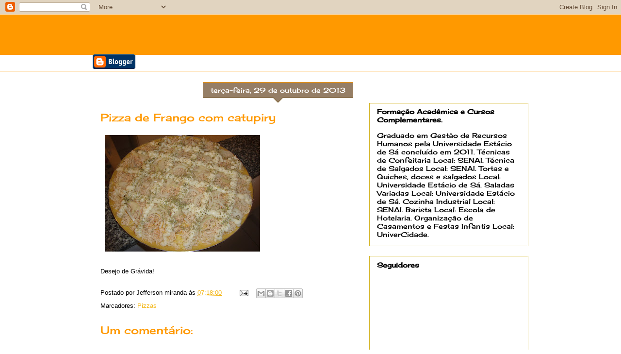

--- FILE ---
content_type: text/html; charset=UTF-8
request_url: https://jeffersongastronomiainteligente.blogspot.com/2013/10/pizza-de-frango-com-catupiry.html
body_size: 17362
content:
<!DOCTYPE html>
<html class='v2' dir='ltr' lang='pt-BR'>
<head>
<link href='https://www.blogger.com/static/v1/widgets/335934321-css_bundle_v2.css' rel='stylesheet' type='text/css'/>
<meta content='width=1100' name='viewport'/>
<meta content='text/html; charset=UTF-8' http-equiv='Content-Type'/>
<meta content='blogger' name='generator'/>
<link href='https://jeffersongastronomiainteligente.blogspot.com/favicon.ico' rel='icon' type='image/x-icon'/>
<link href='http://jeffersongastronomiainteligente.blogspot.com/2013/10/pizza-de-frango-com-catupiry.html' rel='canonical'/>
<link rel="alternate" type="application/atom+xml" title="Gastronomia Inteligente - Atom" href="https://jeffersongastronomiainteligente.blogspot.com/feeds/posts/default" />
<link rel="alternate" type="application/rss+xml" title="Gastronomia Inteligente - RSS" href="https://jeffersongastronomiainteligente.blogspot.com/feeds/posts/default?alt=rss" />
<link rel="service.post" type="application/atom+xml" title="Gastronomia Inteligente - Atom" href="https://www.blogger.com/feeds/7909325971874358936/posts/default" />

<link rel="alternate" type="application/atom+xml" title="Gastronomia Inteligente - Atom" href="https://jeffersongastronomiainteligente.blogspot.com/feeds/4727291049019939815/comments/default" />
<!--Can't find substitution for tag [blog.ieCssRetrofitLinks]-->
<link href='https://blogger.googleusercontent.com/img/b/R29vZ2xl/AVvXsEhVHD6HxmSFiJU4KBKQwU_ZSj683Bdr246bWE2nKcc3EDgoy0a7YP9NSMPYm73yHZWEzANxS5nX5UbLd-JqB3b0rOncMwZo1CjzAfeZxO-jEOVqdtGF6EveAnfYDiFxTjzd9UmQq9rW-0jV/s320/DSC04243.JPG' rel='image_src'/>
<meta content='http://jeffersongastronomiainteligente.blogspot.com/2013/10/pizza-de-frango-com-catupiry.html' property='og:url'/>
<meta content='Pizza de Frango com catupiry' property='og:title'/>
<meta content='  Desejo de Grávida!' property='og:description'/>
<meta content='https://blogger.googleusercontent.com/img/b/R29vZ2xl/AVvXsEhVHD6HxmSFiJU4KBKQwU_ZSj683Bdr246bWE2nKcc3EDgoy0a7YP9NSMPYm73yHZWEzANxS5nX5UbLd-JqB3b0rOncMwZo1CjzAfeZxO-jEOVqdtGF6EveAnfYDiFxTjzd9UmQq9rW-0jV/w1200-h630-p-k-no-nu/DSC04243.JPG' property='og:image'/>
<title>Gastronomia Inteligente: Pizza de Frango com catupiry</title>
<style type='text/css'>@font-face{font-family:'Cherry Cream Soda';font-style:normal;font-weight:400;font-display:swap;src:url(//fonts.gstatic.com/s/cherrycreamsoda/v21/UMBIrOxBrW6w2FFyi9paG0fdVdRciQd9A98ZD47H.woff2)format('woff2');unicode-range:U+0000-00FF,U+0131,U+0152-0153,U+02BB-02BC,U+02C6,U+02DA,U+02DC,U+0304,U+0308,U+0329,U+2000-206F,U+20AC,U+2122,U+2191,U+2193,U+2212,U+2215,U+FEFF,U+FFFD;}</style>
<style id='page-skin-1' type='text/css'><!--
/*
-----------------------------------------------
Blogger Template Style
Name:     Awesome Inc.
Designer: Tina Chen
URL:      tinachen.org
----------------------------------------------- */
/* Content
----------------------------------------------- */
body {
font: normal normal 13px Arial, Tahoma, Helvetica, FreeSans, sans-serif;
color: #000000;
background: transparent none no-repeat scroll center center;
}
html body .content-outer {
min-width: 0;
max-width: 100%;
width: 100%;
}
a:link {
text-decoration: none;
color: #f3b615;
}
a:visited {
text-decoration: none;
color: #ad7838;
}
a:hover {
text-decoration: underline;
color: #f3b615;
}
.body-fauxcolumn-outer .cap-top {
position: absolute;
z-index: 1;
height: 276px;
width: 100%;
background: transparent none repeat-x scroll top left;
_background-image: none;
}
/* Columns
----------------------------------------------- */
.content-inner {
padding: 0;
}
.header-inner .section {
margin: 0 16px;
}
.tabs-inner .section {
margin: 0 16px;
}
.main-inner {
padding-top: 65px;
}
.main-inner .column-center-inner,
.main-inner .column-left-inner,
.main-inner .column-right-inner {
padding: 0 5px;
}
*+html body .main-inner .column-center-inner {
margin-top: -65px;
}
#layout .main-inner .column-center-inner {
margin-top: 0;
}
/* Header
----------------------------------------------- */
.header-outer {
margin: 0 0 0 0;
background: #ff9900 none repeat scroll 0 0;
}
.Header h1 {
font: normal normal 40px Cherry Cream Soda;
color: transparent;
text-shadow: 0 0 -1px #000000;
}
.Header h1 a {
color: transparent;
}
.Header .description {
font: normal normal 14px Cherry Cream Soda;
color: #000000;
}
.header-inner .Header .titlewrapper,
.header-inner .Header .descriptionwrapper {
padding-left: 0;
padding-right: 0;
margin-bottom: 0;
}
.header-inner .Header .titlewrapper {
padding-top: 22px;
}
/* Tabs
----------------------------------------------- */
.tabs-outer {
overflow: hidden;
position: relative;
background: transparent url(//www.blogblog.com/1kt/awesomeinc/tabs_gradient_groovy.png) repeat scroll 0 0;
}
#layout .tabs-outer {
overflow: visible;
}
.tabs-cap-top, .tabs-cap-bottom {
position: absolute;
width: 100%;
border-top: 1px solid #ff9900;
}
.tabs-cap-bottom {
bottom: 0;
}
.tabs-inner .widget li a {
display: inline-block;
margin: 0;
padding: .6em 1.5em;
font: normal bold 14px Georgia, Utopia, 'Palatino Linotype', Palatino, serif;
color: #88601a;
border-top: 1px solid #ff9900;
border-bottom: 1px solid #ff9900;
border-left: 1px solid #ff9900;
height: 16px;
line-height: 16px;
}
.tabs-inner .widget li:last-child a {
border-right: 1px solid #ff9900;
}
.tabs-inner .widget li.selected a, .tabs-inner .widget li a:hover {
background: #fff4da url(//www.blogblog.com/1kt/awesomeinc/tabs_gradient_groovy.png) repeat-x scroll 0 -100px;
color: #000000;
}
/* Headings
----------------------------------------------- */
h2 {
font: normal bold 14px Cherry Cream Soda;
color: #000000;
}
/* Widgets
----------------------------------------------- */
.main-inner .section {
margin: 0 27px;
padding: 0;
}
.main-inner .column-left-outer,
.main-inner .column-right-outer {
margin-top: 0;
}
#layout .main-inner .column-left-outer,
#layout .main-inner .column-right-outer {
margin-top: 0;
}
.main-inner .column-left-inner,
.main-inner .column-right-inner {
background: transparent none repeat 0 0;
-moz-box-shadow: 0 0 0 rgba(0, 0, 0, .2);
-webkit-box-shadow: 0 0 0 rgba(0, 0, 0, .2);
-goog-ms-box-shadow: 0 0 0 rgba(0, 0, 0, .2);
box-shadow: 0 0 0 rgba(0, 0, 0, .2);
-moz-border-radius: 0;
-webkit-border-radius: 0;
-goog-ms-border-radius: 0;
border-radius: 0;
}
#layout .main-inner .column-left-inner,
#layout .main-inner .column-right-inner {
margin-top: 0;
}
.sidebar .widget {
font: normal normal 14px Cherry Cream Soda;
color: #000000;
}
.sidebar .widget a:link {
color: #f3840c;
}
.sidebar .widget a:visited {
color: #a45b35;
}
.sidebar .widget a:hover {
color: #f3840c;
}
.sidebar .widget h2 {
text-shadow: 0 0 -1px #000000;
}
.main-inner .widget {
background-color: #ffffff;
border: 1px solid #d3b320;
padding: 0 15px 15px;
margin: 20px -16px;
-moz-box-shadow: 0 0 0 rgba(0, 0, 0, .2);
-webkit-box-shadow: 0 0 0 rgba(0, 0, 0, .2);
-goog-ms-box-shadow: 0 0 0 rgba(0, 0, 0, .2);
box-shadow: 0 0 0 rgba(0, 0, 0, .2);
-moz-border-radius: 0;
-webkit-border-radius: 0;
-goog-ms-border-radius: 0;
border-radius: 0;
}
.main-inner .widget h2 {
margin: 0 -0;
padding: .6em 0 .5em;
border-bottom: 1px solid transparent;
}
.footer-inner .widget h2 {
padding: 0 0 .4em;
border-bottom: 1px solid transparent;
}
.main-inner .widget h2 + div, .footer-inner .widget h2 + div {
border-top: 0 solid #d3b320;
padding-top: 0;
}
.main-inner .widget .widget-content {
margin: 0 -0;
padding: 7px 0 0;
}
.main-inner .widget ul, .main-inner .widget #ArchiveList ul.flat {
margin: -0 -15px 0;
padding: 0;
list-style: none;
}
.main-inner .widget #ArchiveList {
margin: -0 0 0;
}
.main-inner .widget ul li, .main-inner .widget #ArchiveList ul.flat li {
padding: .5em 15px;
text-indent: 0;
color: #5e5e5e;
border-top: 0 solid #d3b320;
border-bottom: 1px solid transparent;
}
.main-inner .widget #ArchiveList ul li {
padding-top: .25em;
padding-bottom: .25em;
}
.main-inner .widget ul li:first-child, .main-inner .widget #ArchiveList ul.flat li:first-child {
border-top: none;
}
.main-inner .widget ul li:last-child, .main-inner .widget #ArchiveList ul.flat li:last-child {
border-bottom: none;
}
.post-body {
position: relative;
}
.main-inner .widget .post-body ul {
padding: 0 2.5em;
margin: .5em 0;
list-style: disc;
}
.main-inner .widget .post-body ul li {
padding: 0.25em 0;
margin-bottom: .25em;
color: #000000;
border: none;
}
.footer-inner .widget ul {
padding: 0;
list-style: none;
}
.widget .zippy {
color: #5e5e5e;
}
/* Posts
----------------------------------------------- */
body .main-inner .Blog {
padding: 0;
margin-bottom: 1em;
background-color: transparent;
border: none;
-moz-box-shadow: 0 0 0 rgba(0, 0, 0, 0);
-webkit-box-shadow: 0 0 0 rgba(0, 0, 0, 0);
-goog-ms-box-shadow: 0 0 0 rgba(0, 0, 0, 0);
box-shadow: 0 0 0 rgba(0, 0, 0, 0);
}
.main-inner .section:last-child .Blog:last-child {
padding: 0;
margin-bottom: 1em;
}
.main-inner .widget h2.date-header {
margin: 0 -15px 1px;
padding: 0 0 10px 0;
font: normal normal 14px Cherry Cream Soda;
color: #ffffff;
background: transparent url(//www.blogblog.com/1kt/awesomeinc/date_background_groovy.png) repeat-x scroll bottom center;
border-top: 1px solid #ff9900;
border-bottom: 1px solid transparent;
-moz-border-radius-topleft: 0;
-moz-border-radius-topright: 0;
-webkit-border-top-left-radius: 0;
-webkit-border-top-right-radius: 0;
border-top-left-radius: 0;
border-top-right-radius: 0;
position: absolute;
bottom: 100%;
right: 15px;
text-shadow: 0 0 -1px #000000;
}
.main-inner .widget h2.date-header span {
font: normal normal 14px Cherry Cream Soda;
display: block;
padding: .5em 15px;
border-left: 1px solid #ff9900;
border-right: 1px solid #ff9900;
}
.date-outer {
position: relative;
margin: 65px 0 20px;
padding: 0 15px;
background-color: transparent;
border: 1px solid transparent;
-moz-box-shadow: 0 0 0 rgba(0, 0, 0, .2);
-webkit-box-shadow: 0 0 0 rgba(0, 0, 0, .2);
-goog-ms-box-shadow: 0 0 0 rgba(0, 0, 0, .2);
box-shadow: 0 0 0 rgba(0, 0, 0, .2);
-moz-border-radius: 0;
-webkit-border-radius: 0;
-goog-ms-border-radius: 0;
border-radius: 0;
}
.date-outer:first-child {
margin-top: 0;
}
.date-outer:last-child {
margin-bottom: 20px;
-moz-border-radius-bottomleft: 0;
-moz-border-radius-bottomright: 0;
-webkit-border-bottom-left-radius: 0;
-webkit-border-bottom-right-radius: 0;
-goog-ms-border-bottom-left-radius: 0;
-goog-ms-border-bottom-right-radius: 0;
border-bottom-left-radius: 0;
border-bottom-right-radius: 0;
}
.date-posts {
margin: 0 -0;
padding: 0 0;
clear: both;
}
.post-outer, .inline-ad {
border-top: 1px solid transparent;
margin: 0 -0;
padding: 15px 0;
}
.post-outer {
padding-bottom: 10px;
}
.post-outer:first-child {
padding-top: 15px;
border-top: none;
}
.post-outer:last-child, .inline-ad:last-child {
border-bottom: none;
}
.post-body {
position: relative;
}
.post-body img {
padding: 8px;
background: transparent;
border: 1px solid transparent;
-moz-box-shadow: 0 0 0 rgba(0, 0, 0, .2);
-webkit-box-shadow: 0 0 0 rgba(0, 0, 0, .2);
box-shadow: 0 0 0 rgba(0, 0, 0, .2);
-moz-border-radius: 0;
-webkit-border-radius: 0;
border-radius: 0;
}
h3.post-title, h4 {
font: normal normal 22px Cherry Cream Soda;
color: #ff9900;
}
h3.post-title a {
font: normal normal 22px Cherry Cream Soda;
color: #ff9900;
}
h3.post-title a:hover {
color: #f3b615;
text-decoration: underline;
}
.post-header {
margin: 0 0 1em;
}
.post-body {
line-height: 1.4;
}
.post-outer h2 {
color: #000000;
}
.post-footer {
margin: 1.5em 0 0;
}
#blog-pager {
padding: 15px;
font-size: 120%;
background-color: #ffffff;
border: 1px solid #d3b320;
-moz-box-shadow: 0 0 0 rgba(0, 0, 0, .2);
-webkit-box-shadow: 0 0 0 rgba(0, 0, 0, .2);
-goog-ms-box-shadow: 0 0 0 rgba(0, 0, 0, .2);
box-shadow: 0 0 0 rgba(0, 0, 0, .2);
-moz-border-radius: 0;
-webkit-border-radius: 0;
-goog-ms-border-radius: 0;
border-radius: 0;
-moz-border-radius-topleft: 0;
-moz-border-radius-topright: 0;
-webkit-border-top-left-radius: 0;
-webkit-border-top-right-radius: 0;
-goog-ms-border-top-left-radius: 0;
-goog-ms-border-top-right-radius: 0;
border-top-left-radius: 0;
border-top-right-radius-topright: 0;
margin-top: 1em;
}
.blog-feeds, .post-feeds {
margin: 1em 0;
text-align: center;
color: #000000;
}
.blog-feeds a, .post-feeds a {
color: #ffffff;
}
.blog-feeds a:visited, .post-feeds a:visited {
color: #ffffff;
}
.blog-feeds a:hover, .post-feeds a:hover {
color: #ffffff;
}
.post-outer .comments {
margin-top: 2em;
}
/* Comments
----------------------------------------------- */
.comments .comments-content .icon.blog-author {
background-repeat: no-repeat;
background-image: url([data-uri]);
}
.comments .comments-content .loadmore a {
border-top: 1px solid #ff9900;
border-bottom: 1px solid #ff9900;
}
.comments .continue {
border-top: 2px solid #ff9900;
}
/* Footer
----------------------------------------------- */
.footer-outer {
margin: -0 0 -1px;
padding: 0 0 0;
color: #000000;
overflow: hidden;
}
.footer-fauxborder-left {
border-top: 1px solid #d3b320;
background: #ffffff none repeat scroll 0 0;
-moz-box-shadow: 0 0 0 rgba(0, 0, 0, .2);
-webkit-box-shadow: 0 0 0 rgba(0, 0, 0, .2);
-goog-ms-box-shadow: 0 0 0 rgba(0, 0, 0, .2);
box-shadow: 0 0 0 rgba(0, 0, 0, .2);
margin: 0 -0;
}
/* Mobile
----------------------------------------------- */
body.mobile {
background-size: 100% auto;
}
.mobile .body-fauxcolumn-outer {
background: transparent none repeat scroll top left;
}
*+html body.mobile .main-inner .column-center-inner {
margin-top: 0;
}
.mobile .main-inner .widget {
padding: 0 0 15px;
}
.mobile .main-inner .widget h2 + div,
.mobile .footer-inner .widget h2 + div {
border-top: none;
padding-top: 0;
}
.mobile .footer-inner .widget h2 {
padding: 0.5em 0;
border-bottom: none;
}
.mobile .main-inner .widget .widget-content {
margin: 0;
padding: 7px 0 0;
}
.mobile .main-inner .widget ul,
.mobile .main-inner .widget #ArchiveList ul.flat {
margin: 0 -15px 0;
}
.mobile .main-inner .widget h2.date-header {
right: 0;
}
.mobile .date-header span {
padding: 0.4em 0;
}
.mobile .date-outer:first-child {
margin-bottom: 0;
border: 1px solid transparent;
-moz-border-radius-topleft: 0;
-moz-border-radius-topright: 0;
-webkit-border-top-left-radius: 0;
-webkit-border-top-right-radius: 0;
-goog-ms-border-top-left-radius: 0;
-goog-ms-border-top-right-radius: 0;
border-top-left-radius: 0;
border-top-right-radius: 0;
}
.mobile .date-outer {
border-color: transparent;
border-width: 0 1px 1px;
}
.mobile .date-outer:last-child {
margin-bottom: 0;
}
.mobile .main-inner {
padding: 0;
}
.mobile .header-inner .section {
margin: 0;
}
.mobile .post-outer, .mobile .inline-ad {
padding: 5px 0;
}
.mobile .tabs-inner .section {
margin: 0 10px;
}
.mobile .main-inner .widget h2 {
margin: 0;
padding: 0;
}
.mobile .main-inner .widget h2.date-header span {
padding: 0;
}
.mobile .main-inner .widget .widget-content {
margin: 0;
padding: 7px 0 0;
}
.mobile #blog-pager {
border: 1px solid transparent;
background: #ffffff none repeat scroll 0 0;
}
.mobile .main-inner .column-left-inner,
.mobile .main-inner .column-right-inner {
background: transparent none repeat 0 0;
-moz-box-shadow: none;
-webkit-box-shadow: none;
-goog-ms-box-shadow: none;
box-shadow: none;
}
.mobile .date-posts {
margin: 0;
padding: 0;
}
.mobile .footer-fauxborder-left {
margin: 0;
border-top: inherit;
}
.mobile .main-inner .section:last-child .Blog:last-child {
margin-bottom: 0;
}
.mobile-index-contents {
color: #000000;
}
.mobile .mobile-link-button {
background: #f3b615 url(//www.blogblog.com/1kt/awesomeinc/tabs_gradient_groovy.png) repeat scroll 0 0;
}
.mobile-link-button a:link, .mobile-link-button a:visited {
color: #ffffff;
}
.mobile .tabs-inner .PageList .widget-content {
background: transparent;
border-top: 1px solid;
border-color: #ff9900;
color: #88601a;
}
.mobile .tabs-inner .PageList .widget-content .pagelist-arrow {
border-left: 1px solid #ff9900;
}

--></style>
<style id='template-skin-1' type='text/css'><!--
body {
min-width: 930px;
}
.content-outer, .content-fauxcolumn-outer, .region-inner {
min-width: 930px;
max-width: 930px;
_width: 930px;
}
.main-inner .columns {
padding-left: 0px;
padding-right: 360px;
}
.main-inner .fauxcolumn-center-outer {
left: 0px;
right: 360px;
/* IE6 does not respect left and right together */
_width: expression(this.parentNode.offsetWidth -
parseInt("0px") -
parseInt("360px") + 'px');
}
.main-inner .fauxcolumn-left-outer {
width: 0px;
}
.main-inner .fauxcolumn-right-outer {
width: 360px;
}
.main-inner .column-left-outer {
width: 0px;
right: 100%;
margin-left: -0px;
}
.main-inner .column-right-outer {
width: 360px;
margin-right: -360px;
}
#layout {
min-width: 0;
}
#layout .content-outer {
min-width: 0;
width: 800px;
}
#layout .region-inner {
min-width: 0;
width: auto;
}
body#layout div.add_widget {
padding: 8px;
}
body#layout div.add_widget a {
margin-left: 32px;
}
--></style>
<link href='https://www.blogger.com/dyn-css/authorization.css?targetBlogID=7909325971874358936&amp;zx=b451d39b-792f-4135-a4ba-7c4c8d852de7' media='none' onload='if(media!=&#39;all&#39;)media=&#39;all&#39;' rel='stylesheet'/><noscript><link href='https://www.blogger.com/dyn-css/authorization.css?targetBlogID=7909325971874358936&amp;zx=b451d39b-792f-4135-a4ba-7c4c8d852de7' rel='stylesheet'/></noscript>
<meta name='google-adsense-platform-account' content='ca-host-pub-1556223355139109'/>
<meta name='google-adsense-platform-domain' content='blogspot.com'/>

<!-- data-ad-client=ca-pub-1516323383394063 -->

</head>
<body class='loading variant-groovy'>
<div class='navbar section' id='navbar' name='Navbar'><div class='widget Navbar' data-version='1' id='Navbar1'><script type="text/javascript">
    function setAttributeOnload(object, attribute, val) {
      if(window.addEventListener) {
        window.addEventListener('load',
          function(){ object[attribute] = val; }, false);
      } else {
        window.attachEvent('onload', function(){ object[attribute] = val; });
      }
    }
  </script>
<div id="navbar-iframe-container"></div>
<script type="text/javascript" src="https://apis.google.com/js/platform.js"></script>
<script type="text/javascript">
      gapi.load("gapi.iframes:gapi.iframes.style.bubble", function() {
        if (gapi.iframes && gapi.iframes.getContext) {
          gapi.iframes.getContext().openChild({
              url: 'https://www.blogger.com/navbar/7909325971874358936?po\x3d4727291049019939815\x26origin\x3dhttps://jeffersongastronomiainteligente.blogspot.com',
              where: document.getElementById("navbar-iframe-container"),
              id: "navbar-iframe"
          });
        }
      });
    </script><script type="text/javascript">
(function() {
var script = document.createElement('script');
script.type = 'text/javascript';
script.src = '//pagead2.googlesyndication.com/pagead/js/google_top_exp.js';
var head = document.getElementsByTagName('head')[0];
if (head) {
head.appendChild(script);
}})();
</script>
</div></div>
<div class='body-fauxcolumns'>
<div class='fauxcolumn-outer body-fauxcolumn-outer'>
<div class='cap-top'>
<div class='cap-left'></div>
<div class='cap-right'></div>
</div>
<div class='fauxborder-left'>
<div class='fauxborder-right'></div>
<div class='fauxcolumn-inner'>
</div>
</div>
<div class='cap-bottom'>
<div class='cap-left'></div>
<div class='cap-right'></div>
</div>
</div>
</div>
<div class='content'>
<div class='content-fauxcolumns'>
<div class='fauxcolumn-outer content-fauxcolumn-outer'>
<div class='cap-top'>
<div class='cap-left'></div>
<div class='cap-right'></div>
</div>
<div class='fauxborder-left'>
<div class='fauxborder-right'></div>
<div class='fauxcolumn-inner'>
</div>
</div>
<div class='cap-bottom'>
<div class='cap-left'></div>
<div class='cap-right'></div>
</div>
</div>
</div>
<div class='content-outer'>
<div class='content-cap-top cap-top'>
<div class='cap-left'></div>
<div class='cap-right'></div>
</div>
<div class='fauxborder-left content-fauxborder-left'>
<div class='fauxborder-right content-fauxborder-right'></div>
<div class='content-inner'>
<header>
<div class='header-outer'>
<div class='header-cap-top cap-top'>
<div class='cap-left'></div>
<div class='cap-right'></div>
</div>
<div class='fauxborder-left header-fauxborder-left'>
<div class='fauxborder-right header-fauxborder-right'></div>
<div class='region-inner header-inner'>
<div class='header section' id='header' name='Cabeçalho'><div class='widget Header' data-version='1' id='Header1'>
<div id='header-inner'>
<div class='titlewrapper'>
<h1 class='title'>
<a href='https://jeffersongastronomiainteligente.blogspot.com/'>
Gastronomia Inteligente
</a>
</h1>
</div>
<div class='descriptionwrapper'>
<p class='description'><span>
</span></p>
</div>
</div>
</div></div>
</div>
</div>
<div class='header-cap-bottom cap-bottom'>
<div class='cap-left'></div>
<div class='cap-right'></div>
</div>
</div>
</header>
<div class='tabs-outer'>
<div class='tabs-cap-top cap-top'>
<div class='cap-left'></div>
<div class='cap-right'></div>
</div>
<div class='fauxborder-left tabs-fauxborder-left'>
<div class='fauxborder-right tabs-fauxborder-right'></div>
<div class='region-inner tabs-inner'>
<div class='tabs section' id='crosscol' name='Entre colunas'><div class='widget BloggerButton' data-version='1' id='BloggerButton1'>
<div class='widget-content'>
<a href='https://www.blogger.com'><img alt="Powered By Blogger" src="//img1.blogblog.com/html/buttons/blogger-simple-blue.gif"></a>
<div class='clear'></div>
</div>
</div></div>
<div class='tabs no-items section' id='crosscol-overflow' name='Cross-Column 2'></div>
</div>
</div>
<div class='tabs-cap-bottom cap-bottom'>
<div class='cap-left'></div>
<div class='cap-right'></div>
</div>
</div>
<div class='main-outer'>
<div class='main-cap-top cap-top'>
<div class='cap-left'></div>
<div class='cap-right'></div>
</div>
<div class='fauxborder-left main-fauxborder-left'>
<div class='fauxborder-right main-fauxborder-right'></div>
<div class='region-inner main-inner'>
<div class='columns fauxcolumns'>
<div class='fauxcolumn-outer fauxcolumn-center-outer'>
<div class='cap-top'>
<div class='cap-left'></div>
<div class='cap-right'></div>
</div>
<div class='fauxborder-left'>
<div class='fauxborder-right'></div>
<div class='fauxcolumn-inner'>
</div>
</div>
<div class='cap-bottom'>
<div class='cap-left'></div>
<div class='cap-right'></div>
</div>
</div>
<div class='fauxcolumn-outer fauxcolumn-left-outer'>
<div class='cap-top'>
<div class='cap-left'></div>
<div class='cap-right'></div>
</div>
<div class='fauxborder-left'>
<div class='fauxborder-right'></div>
<div class='fauxcolumn-inner'>
</div>
</div>
<div class='cap-bottom'>
<div class='cap-left'></div>
<div class='cap-right'></div>
</div>
</div>
<div class='fauxcolumn-outer fauxcolumn-right-outer'>
<div class='cap-top'>
<div class='cap-left'></div>
<div class='cap-right'></div>
</div>
<div class='fauxborder-left'>
<div class='fauxborder-right'></div>
<div class='fauxcolumn-inner'>
</div>
</div>
<div class='cap-bottom'>
<div class='cap-left'></div>
<div class='cap-right'></div>
</div>
</div>
<!-- corrects IE6 width calculation -->
<div class='columns-inner'>
<div class='column-center-outer'>
<div class='column-center-inner'>
<div class='main section' id='main' name='Principal'><div class='widget Blog' data-version='1' id='Blog1'>
<div class='blog-posts hfeed'>

          <div class="date-outer">
        
<h2 class='date-header'><span>terça-feira, 29 de outubro de 2013</span></h2>

          <div class="date-posts">
        
<div class='post-outer'>
<div class='post hentry'>
<a name='4727291049019939815'></a>
<h3 class='post-title entry-title'>
Pizza de Frango com catupiry
</h3>
<div class='post-header'>
<div class='post-header-line-1'></div>
</div>
<div class='post-body entry-content'>
<a href="https://blogger.googleusercontent.com/img/b/R29vZ2xl/AVvXsEhVHD6HxmSFiJU4KBKQwU_ZSj683Bdr246bWE2nKcc3EDgoy0a7YP9NSMPYm73yHZWEzANxS5nX5UbLd-JqB3b0rOncMwZo1CjzAfeZxO-jEOVqdtGF6EveAnfYDiFxTjzd9UmQq9rW-0jV/s1600/DSC04243.JPG" imageanchor="1"><img border="0" src="https://blogger.googleusercontent.com/img/b/R29vZ2xl/AVvXsEhVHD6HxmSFiJU4KBKQwU_ZSj683Bdr246bWE2nKcc3EDgoy0a7YP9NSMPYm73yHZWEzANxS5nX5UbLd-JqB3b0rOncMwZo1CjzAfeZxO-jEOVqdtGF6EveAnfYDiFxTjzd9UmQq9rW-0jV/s320/DSC04243.JPG" /></a><br />
<br />
Desejo de Grávida!
<div style='clear: both;'></div>
</div>
<div class='post-footer'>
<div class='post-footer-line post-footer-line-1'><span class='post-author vcard'>
Postado por
<span class='fn'>Jefferson miranda</span>
</span>
<span class='post-timestamp'>
às
<a class='timestamp-link' href='https://jeffersongastronomiainteligente.blogspot.com/2013/10/pizza-de-frango-com-catupiry.html' rel='bookmark' title='permanent link'><abbr class='published' title='2013-10-29T07:18:00-07:00'>07:18:00</abbr></a>
</span>
<span class='post-comment-link'>
</span>
<span class='post-icons'>
<span class='item-action'>
<a href='https://www.blogger.com/email-post/7909325971874358936/4727291049019939815' title='Enviar esta postagem'>
<img alt="" class="icon-action" height="13" src="//img1.blogblog.com/img/icon18_email.gif" width="18">
</a>
</span>
<span class='item-control blog-admin pid-1964721406'>
<a href='https://www.blogger.com/post-edit.g?blogID=7909325971874358936&postID=4727291049019939815&from=pencil' title='Editar post'>
<img alt='' class='icon-action' height='18' src='https://resources.blogblog.com/img/icon18_edit_allbkg.gif' width='18'/>
</a>
</span>
</span>
<div class='post-share-buttons'>
<a class='goog-inline-block share-button sb-email' href='https://www.blogger.com/share-post.g?blogID=7909325971874358936&postID=4727291049019939815&target=email' target='_blank' title='Enviar por e-mail'><span class='share-button-link-text'>Enviar por e-mail</span></a><a class='goog-inline-block share-button sb-blog' href='https://www.blogger.com/share-post.g?blogID=7909325971874358936&postID=4727291049019939815&target=blog' onclick='window.open(this.href, "_blank", "height=270,width=475"); return false;' target='_blank' title='Postar no blog!'><span class='share-button-link-text'>Postar no blog!</span></a><a class='goog-inline-block share-button sb-twitter' href='https://www.blogger.com/share-post.g?blogID=7909325971874358936&postID=4727291049019939815&target=twitter' target='_blank' title='Compartilhar no X'><span class='share-button-link-text'>Compartilhar no X</span></a><a class='goog-inline-block share-button sb-facebook' href='https://www.blogger.com/share-post.g?blogID=7909325971874358936&postID=4727291049019939815&target=facebook' onclick='window.open(this.href, "_blank", "height=430,width=640"); return false;' target='_blank' title='Compartilhar no Facebook'><span class='share-button-link-text'>Compartilhar no Facebook</span></a><a class='goog-inline-block share-button sb-pinterest' href='https://www.blogger.com/share-post.g?blogID=7909325971874358936&postID=4727291049019939815&target=pinterest' target='_blank' title='Compartilhar com o Pinterest'><span class='share-button-link-text'>Compartilhar com o Pinterest</span></a>
</div>
<span class='post-backlinks post-comment-link'>
</span>
</div>
<div class='post-footer-line post-footer-line-2'><span class='post-labels'>
Marcadores:
<a href='https://jeffersongastronomiainteligente.blogspot.com/search/label/Pizzas' rel='tag'>Pizzas</a>
</span>
</div>
<div class='post-footer-line post-footer-line-3'><span class='post-location'>
</span>
</div>
</div>
</div>
<div class='comments' id='comments'>
<a name='comments'></a>
<h4>Um comentário:</h4>
<div class='comments-content'>
<script async='async' src='' type='text/javascript'></script>
<script type='text/javascript'>
    (function() {
      var items = null;
      var msgs = null;
      var config = {};

// <![CDATA[
      var cursor = null;
      if (items && items.length > 0) {
        cursor = parseInt(items[items.length - 1].timestamp) + 1;
      }

      var bodyFromEntry = function(entry) {
        var text = (entry &&
                    ((entry.content && entry.content.$t) ||
                     (entry.summary && entry.summary.$t))) ||
            '';
        if (entry && entry.gd$extendedProperty) {
          for (var k in entry.gd$extendedProperty) {
            if (entry.gd$extendedProperty[k].name == 'blogger.contentRemoved') {
              return '<span class="deleted-comment">' + text + '</span>';
            }
          }
        }
        return text;
      }

      var parse = function(data) {
        cursor = null;
        var comments = [];
        if (data && data.feed && data.feed.entry) {
          for (var i = 0, entry; entry = data.feed.entry[i]; i++) {
            var comment = {};
            // comment ID, parsed out of the original id format
            var id = /blog-(\d+).post-(\d+)/.exec(entry.id.$t);
            comment.id = id ? id[2] : null;
            comment.body = bodyFromEntry(entry);
            comment.timestamp = Date.parse(entry.published.$t) + '';
            if (entry.author && entry.author.constructor === Array) {
              var auth = entry.author[0];
              if (auth) {
                comment.author = {
                  name: (auth.name ? auth.name.$t : undefined),
                  profileUrl: (auth.uri ? auth.uri.$t : undefined),
                  avatarUrl: (auth.gd$image ? auth.gd$image.src : undefined)
                };
              }
            }
            if (entry.link) {
              if (entry.link[2]) {
                comment.link = comment.permalink = entry.link[2].href;
              }
              if (entry.link[3]) {
                var pid = /.*comments\/default\/(\d+)\?.*/.exec(entry.link[3].href);
                if (pid && pid[1]) {
                  comment.parentId = pid[1];
                }
              }
            }
            comment.deleteclass = 'item-control blog-admin';
            if (entry.gd$extendedProperty) {
              for (var k in entry.gd$extendedProperty) {
                if (entry.gd$extendedProperty[k].name == 'blogger.itemClass') {
                  comment.deleteclass += ' ' + entry.gd$extendedProperty[k].value;
                } else if (entry.gd$extendedProperty[k].name == 'blogger.displayTime') {
                  comment.displayTime = entry.gd$extendedProperty[k].value;
                }
              }
            }
            comments.push(comment);
          }
        }
        return comments;
      };

      var paginator = function(callback) {
        if (hasMore()) {
          var url = config.feed + '?alt=json&v=2&orderby=published&reverse=false&max-results=50';
          if (cursor) {
            url += '&published-min=' + new Date(cursor).toISOString();
          }
          window.bloggercomments = function(data) {
            var parsed = parse(data);
            cursor = parsed.length < 50 ? null
                : parseInt(parsed[parsed.length - 1].timestamp) + 1
            callback(parsed);
            window.bloggercomments = null;
          }
          url += '&callback=bloggercomments';
          var script = document.createElement('script');
          script.type = 'text/javascript';
          script.src = url;
          document.getElementsByTagName('head')[0].appendChild(script);
        }
      };
      var hasMore = function() {
        return !!cursor;
      };
      var getMeta = function(key, comment) {
        if ('iswriter' == key) {
          var matches = !!comment.author
              && comment.author.name == config.authorName
              && comment.author.profileUrl == config.authorUrl;
          return matches ? 'true' : '';
        } else if ('deletelink' == key) {
          return config.baseUri + '/comment/delete/'
               + config.blogId + '/' + comment.id;
        } else if ('deleteclass' == key) {
          return comment.deleteclass;
        }
        return '';
      };

      var replybox = null;
      var replyUrlParts = null;
      var replyParent = undefined;

      var onReply = function(commentId, domId) {
        if (replybox == null) {
          // lazily cache replybox, and adjust to suit this style:
          replybox = document.getElementById('comment-editor');
          if (replybox != null) {
            replybox.height = '250px';
            replybox.style.display = 'block';
            replyUrlParts = replybox.src.split('#');
          }
        }
        if (replybox && (commentId !== replyParent)) {
          replybox.src = '';
          document.getElementById(domId).insertBefore(replybox, null);
          replybox.src = replyUrlParts[0]
              + (commentId ? '&parentID=' + commentId : '')
              + '#' + replyUrlParts[1];
          replyParent = commentId;
        }
      };

      var hash = (window.location.hash || '#').substring(1);
      var startThread, targetComment;
      if (/^comment-form_/.test(hash)) {
        startThread = hash.substring('comment-form_'.length);
      } else if (/^c[0-9]+$/.test(hash)) {
        targetComment = hash.substring(1);
      }

      // Configure commenting API:
      var configJso = {
        'maxDepth': config.maxThreadDepth
      };
      var provider = {
        'id': config.postId,
        'data': items,
        'loadNext': paginator,
        'hasMore': hasMore,
        'getMeta': getMeta,
        'onReply': onReply,
        'rendered': true,
        'initComment': targetComment,
        'initReplyThread': startThread,
        'config': configJso,
        'messages': msgs
      };

      var render = function() {
        if (window.goog && window.goog.comments) {
          var holder = document.getElementById('comment-holder');
          window.goog.comments.render(holder, provider);
        }
      };

      // render now, or queue to render when library loads:
      if (window.goog && window.goog.comments) {
        render();
      } else {
        window.goog = window.goog || {};
        window.goog.comments = window.goog.comments || {};
        window.goog.comments.loadQueue = window.goog.comments.loadQueue || [];
        window.goog.comments.loadQueue.push(render);
      }
    })();
// ]]>
  </script>
<div id='comment-holder'>
<div class="comment-thread toplevel-thread"><ol id="top-ra"><li class="comment" id="c3451477447797494078"><div class="avatar-image-container"><img src="//resources.blogblog.com/img/blank.gif" alt=""/></div><div class="comment-block"><div class="comment-header"><cite class="user"><a href="http://www.tonyromas.com.br/" rel="nofollow">Baby Back Ribs</a></cite><span class="icon user "></span><span class="datetime secondary-text"><a rel="nofollow" href="https://jeffersongastronomiainteligente.blogspot.com/2013/10/pizza-de-frango-com-catupiry.html?showComment=1384472565794#c3451477447797494078">14 de novembro de 2013 às 15:42</a></span></div><p class="comment-content">kkkk, só pode ser de grávida mesmo, mas a pizza é uma das minhas preferidas. Abraços</p><span class="comment-actions secondary-text"><a class="comment-reply" target="_self" data-comment-id="3451477447797494078">Responder</a><span class="item-control blog-admin blog-admin pid-2096844953"><a target="_self" href="https://www.blogger.com/comment/delete/7909325971874358936/3451477447797494078">Excluir</a></span></span></div><div class="comment-replies"><div id="c3451477447797494078-rt" class="comment-thread inline-thread hidden"><span class="thread-toggle thread-expanded"><span class="thread-arrow"></span><span class="thread-count"><a target="_self">Respostas</a></span></span><ol id="c3451477447797494078-ra" class="thread-chrome thread-expanded"><div></div><div id="c3451477447797494078-continue" class="continue"><a class="comment-reply" target="_self" data-comment-id="3451477447797494078">Responder</a></div></ol></div></div><div class="comment-replybox-single" id="c3451477447797494078-ce"></div></li></ol><div id="top-continue" class="continue"><a class="comment-reply" target="_self">Adicionar comentário</a></div><div class="comment-replybox-thread" id="top-ce"></div><div class="loadmore hidden" data-post-id="4727291049019939815"><a target="_self">Carregar mais...</a></div></div>
</div>
</div>
<p class='comment-footer'>
<div class='comment-form'>
<a name='comment-form'></a>
<p>
</p>
<a href='https://www.blogger.com/comment/frame/7909325971874358936?po=4727291049019939815&hl=pt-BR&saa=85391&origin=https://jeffersongastronomiainteligente.blogspot.com' id='comment-editor-src'></a>
<iframe allowtransparency='true' class='blogger-iframe-colorize blogger-comment-from-post' frameborder='0' height='410px' id='comment-editor' name='comment-editor' src='' width='100%'></iframe>
<script src='https://www.blogger.com/static/v1/jsbin/2830521187-comment_from_post_iframe.js' type='text/javascript'></script>
<script type='text/javascript'>
      BLOG_CMT_createIframe('https://www.blogger.com/rpc_relay.html');
    </script>
</div>
</p>
<div id='backlinks-container'>
<div id='Blog1_backlinks-container'>
</div>
</div>
</div>
</div>
<div class='inline-ad'>
<script type="text/javascript"><!--
google_ad_client="pub-1516323383394063";
google_ad_host="pub-1556223355139109";
google_ad_width=300;
google_ad_height=250;
google_ad_format="300x250_as";
google_ad_type="text_image";
google_ad_host_channel="0001";
google_color_border="000000";
google_color_bg="000000";
google_color_link="888888";
google_color_url="666666";
google_color_text="FFFFFF";
//--></script>
<script type="text/javascript" src="//pagead2.googlesyndication.com/pagead/show_ads.js">
</script>
</div>

        </div></div>
      
</div>
<div class='blog-pager' id='blog-pager'>
<span id='blog-pager-newer-link'>
<a class='blog-pager-newer-link' href='https://jeffersongastronomiainteligente.blogspot.com/2013/10/sopa-de-musculo-com-legumes.html' id='Blog1_blog-pager-newer-link' title='Postagem mais recente'>Postagem mais recente</a>
</span>
<span id='blog-pager-older-link'>
<a class='blog-pager-older-link' href='https://jeffersongastronomiainteligente.blogspot.com/2013/10/copinho-de-nesquik.html' id='Blog1_blog-pager-older-link' title='Postagem mais antiga'>Postagem mais antiga</a>
</span>
<a class='home-link' href='https://jeffersongastronomiainteligente.blogspot.com/'>Página inicial</a>
</div>
<div class='clear'></div>
<div class='post-feeds'>
<div class='feed-links'>
Assinar:
<a class='feed-link' href='https://jeffersongastronomiainteligente.blogspot.com/feeds/4727291049019939815/comments/default' target='_blank' type='application/atom+xml'>Postar comentários (Atom)</a>
</div>
</div>
</div></div>
</div>
</div>
<div class='column-left-outer'>
<div class='column-left-inner'>
<aside>
</aside>
</div>
</div>
<div class='column-right-outer'>
<div class='column-right-inner'>
<aside>
<div class='sidebar section' id='sidebar-right-1'><div class='widget HTML' data-version='1' id='HTML1'>
<h2 class='title'>Formação Acadêmica e Cursos Complementares.</h2>
<div class='widget-content'>
Graduado em Gestão de Recursos Humanos pela Universidade Estácio de Sá concluído em 2011. Técnicas de Confeitaria Local: SENAI. Técnica de Salgados Local: SENAI. Tortas e Quiches, doces e salgados Local: Universidade Estácio de Sá. Saladas Variadas Local: Universidade Estácio de Sá. Cozinha Industrial Local: SENAI. Barista Local: Escola de Hotelaria. Organização de Casamentos e Festas Infantis Local: UniverCidade.
</div>
<div class='clear'></div>
</div><div class='widget Followers' data-version='1' id='Followers1'>
<h2 class='title'>Seguidores</h2>
<div class='widget-content'>
<div id='Followers1-wrapper'>
<div style='margin-right:2px;'>
<div><script type="text/javascript" src="https://apis.google.com/js/platform.js"></script>
<div id="followers-iframe-container"></div>
<script type="text/javascript">
    window.followersIframe = null;
    function followersIframeOpen(url) {
      gapi.load("gapi.iframes", function() {
        if (gapi.iframes && gapi.iframes.getContext) {
          window.followersIframe = gapi.iframes.getContext().openChild({
            url: url,
            where: document.getElementById("followers-iframe-container"),
            messageHandlersFilter: gapi.iframes.CROSS_ORIGIN_IFRAMES_FILTER,
            messageHandlers: {
              '_ready': function(obj) {
                window.followersIframe.getIframeEl().height = obj.height;
              },
              'reset': function() {
                window.followersIframe.close();
                followersIframeOpen("https://www.blogger.com/followers/frame/7909325971874358936?colors\x3dCgt0cmFuc3BhcmVudBILdHJhbnNwYXJlbnQaByMwMDAwMDAiByNmM2I2MTUqC3RyYW5zcGFyZW50MgcjMDAwMDAwOgcjMDAwMDAwQgcjZjNiNjE1SgcjNWU1ZTVlUgcjZjNiNjE1Wgt0cmFuc3BhcmVudA%3D%3D\x26pageSize\x3d21\x26hl\x3dpt-BR\x26origin\x3dhttps://jeffersongastronomiainteligente.blogspot.com");
              },
              'open': function(url) {
                window.followersIframe.close();
                followersIframeOpen(url);
              }
            }
          });
        }
      });
    }
    followersIframeOpen("https://www.blogger.com/followers/frame/7909325971874358936?colors\x3dCgt0cmFuc3BhcmVudBILdHJhbnNwYXJlbnQaByMwMDAwMDAiByNmM2I2MTUqC3RyYW5zcGFyZW50MgcjMDAwMDAwOgcjMDAwMDAwQgcjZjNiNjE1SgcjNWU1ZTVlUgcjZjNiNjE1Wgt0cmFuc3BhcmVudA%3D%3D\x26pageSize\x3d21\x26hl\x3dpt-BR\x26origin\x3dhttps://jeffersongastronomiainteligente.blogspot.com");
  </script></div>
</div>
</div>
<div class='clear'></div>
</div>
</div><div class='widget Label' data-version='1' id='Label3'>
<h2>Marcadores</h2>
<div class='widget-content list-label-widget-content'>
<ul>
<li>
<a dir='ltr' href='https://jeffersongastronomiainteligente.blogspot.com/search/label/1'>1</a>
<span dir='ltr'>(1)</span>
</li>
<li>
<a dir='ltr' href='https://jeffersongastronomiainteligente.blogspot.com/search/label/Almo%C3%A7o'>Almoço</a>
<span dir='ltr'>(1)</span>
</li>
<li>
<a dir='ltr' href='https://jeffersongastronomiainteligente.blogspot.com/search/label/Arroz'>Arroz</a>
<span dir='ltr'>(15)</span>
</li>
<li>
<a dir='ltr' href='https://jeffersongastronomiainteligente.blogspot.com/search/label/Biscoitos'>Biscoitos</a>
<span dir='ltr'>(6)</span>
</li>
<li>
<a dir='ltr' href='https://jeffersongastronomiainteligente.blogspot.com/search/label/Bolo%20Simples'>Bolo Simples</a>
<span dir='ltr'>(11)</span>
</li>
<li>
<a dir='ltr' href='https://jeffersongastronomiainteligente.blogspot.com/search/label/Chef%20Jefferson'>Chef Jefferson</a>
<span dir='ltr'>(10)</span>
</li>
<li>
<a dir='ltr' href='https://jeffersongastronomiainteligente.blogspot.com/search/label/Fast%20Food'>Fast Food</a>
<span dir='ltr'>(19)</span>
</li>
<li>
<a dir='ltr' href='https://jeffersongastronomiainteligente.blogspot.com/search/label/I'>I</a>
<span dir='ltr'>(9)</span>
</li>
<li>
<a dir='ltr' href='https://jeffersongastronomiainteligente.blogspot.com/search/label/Iogurte'>Iogurte</a>
<span dir='ltr'>(2)</span>
</li>
<li>
<a dir='ltr' href='https://jeffersongastronomiainteligente.blogspot.com/search/label/Jantar'>Jantar</a>
<span dir='ltr'>(4)</span>
</li>
<li>
<a dir='ltr' href='https://jeffersongastronomiainteligente.blogspot.com/search/label/legumes'>legumes</a>
<span dir='ltr'>(5)</span>
</li>
<li>
<a dir='ltr' href='https://jeffersongastronomiainteligente.blogspot.com/search/label/Legumes%20ao%20molho'>Legumes ao molho</a>
<span dir='ltr'>(8)</span>
</li>
<li>
<a dir='ltr' href='https://jeffersongastronomiainteligente.blogspot.com/search/label/Massas%20e%20molhos'>Massas e molhos</a>
<span dir='ltr'>(34)</span>
</li>
<li>
<a dir='ltr' href='https://jeffersongastronomiainteligente.blogspot.com/search/label/P%C3%A3es'>Pães</a>
<span dir='ltr'>(16)</span>
</li>
<li>
<a dir='ltr' href='https://jeffersongastronomiainteligente.blogspot.com/search/label/Pastas%20e%20pates'>Pastas e pates</a>
<span dir='ltr'>(3)</span>
</li>
<li>
<a dir='ltr' href='https://jeffersongastronomiainteligente.blogspot.com/search/label/Peixes%20e%20frutos%20do%20mar'>Peixes e frutos do mar</a>
<span dir='ltr'>(12)</span>
</li>
<li>
<a dir='ltr' href='https://jeffersongastronomiainteligente.blogspot.com/search/label/Pizzas'>Pizzas</a>
<span dir='ltr'>(7)</span>
</li>
<li>
<a dir='ltr' href='https://jeffersongastronomiainteligente.blogspot.com/search/label/Prato%20de%20Entrada'>Prato de Entrada</a>
<span dir='ltr'>(5)</span>
</li>
<li>
<a dir='ltr' href='https://jeffersongastronomiainteligente.blogspot.com/search/label/Pratos%20finos'>Pratos finos</a>
<span dir='ltr'>(21)</span>
</li>
<li>
<a dir='ltr' href='https://jeffersongastronomiainteligente.blogspot.com/search/label/Pudins%20e%20Musses'>Pudins e Musses</a>
<span dir='ltr'>(15)</span>
</li>
<li>
<a dir='ltr' href='https://jeffersongastronomiainteligente.blogspot.com/search/label/Quiches'>Quiches</a>
<span dir='ltr'>(4)</span>
</li>
<li>
<a dir='ltr' href='https://jeffersongastronomiainteligente.blogspot.com/search/label/Receita%20popular'>Receita popular</a>
<span dir='ltr'>(39)</span>
</li>
<li>
<a dir='ltr' href='https://jeffersongastronomiainteligente.blogspot.com/search/label/Receitas%20Natalinas'>Receitas Natalinas</a>
<span dir='ltr'>(20)</span>
</li>
<li>
<a dir='ltr' href='https://jeffersongastronomiainteligente.blogspot.com/search/label/Rocambole'>Rocambole</a>
<span dir='ltr'>(6)</span>
</li>
<li>
<a dir='ltr' href='https://jeffersongastronomiainteligente.blogspot.com/search/label/Saladas'>Saladas</a>
<span dir='ltr'>(8)</span>
</li>
<li>
<a dir='ltr' href='https://jeffersongastronomiainteligente.blogspot.com/search/label/Sobremesa'>Sobremesa</a>
<span dir='ltr'>(52)</span>
</li>
<li>
<a dir='ltr' href='https://jeffersongastronomiainteligente.blogspot.com/search/label/Sopas%20e%20caldos'>Sopas e caldos</a>
<span dir='ltr'>(14)</span>
</li>
<li>
<a dir='ltr' href='https://jeffersongastronomiainteligente.blogspot.com/search/label/sucos'>sucos</a>
<span dir='ltr'>(4)</span>
</li>
<li>
<a dir='ltr' href='https://jeffersongastronomiainteligente.blogspot.com/search/label/Tira%20gosto%20de%20boteco'>Tira gosto de boteco</a>
<span dir='ltr'>(24)</span>
</li>
<li>
<a dir='ltr' href='https://jeffersongastronomiainteligente.blogspot.com/search/label/Tortas%20doces%20e%20salgadas'>Tortas doces e salgadas</a>
<span dir='ltr'>(47)</span>
</li>
<li>
<a dir='ltr' href='https://jeffersongastronomiainteligente.blogspot.com/search/label/verduras%20e%20frutas'>verduras e frutas</a>
<span dir='ltr'>(7)</span>
</li>
<li>
<a dir='ltr' href='https://jeffersongastronomiainteligente.blogspot.com/search/label/V%C3%ADdeos'>Vídeos</a>
<span dir='ltr'>(19)</span>
</li>
</ul>
<div class='clear'></div>
</div>
</div><div class='widget Profile' data-version='1' id='Profile1'>
<h2>Quem sou eu</h2>
<div class='widget-content'>
<a href='https://www.blogger.com/profile/16607484782971350194'><img alt='Minha foto' class='profile-img' height='80' src='//blogger.googleusercontent.com/img/b/R29vZ2xl/AVvXsEiSmME0tgX0RXTKwJki9JmR3gGtDGgm_ogqCl5CVsPFGXYvEQZixGe058MwPwbYWtCB8MZJocc_rbHxTlWS7eJJMh3KjVvzSUnWXUy3tf255G_Ipn8GoSKbJN7-PX_VZwo/s220/DSC03463.JPG' width='65'/></a>
<dl class='profile-datablock'>
<dt class='profile-data'>
<a class='profile-name-link g-profile' href='https://www.blogger.com/profile/16607484782971350194' rel='author' style='background-image: url(//www.blogger.com/img/logo-16.png);'>
Jefferson miranda
</a>
</dt>
</dl>
<a class='profile-link' href='https://www.blogger.com/profile/16607484782971350194' rel='author'>Ver meu perfil completo</a>
<div class='clear'></div>
</div>
</div></div>
<table border='0' cellpadding='0' cellspacing='0' class='section-columns columns-2'>
<tbody>
<tr>
<td class='first columns-cell'>
<div class='sidebar no-items section' id='sidebar-right-2-1'>
</div>
</td>
<td class='columns-cell'>
<div class='sidebar section' id='sidebar-right-2-2'><div class='widget PopularPosts' data-version='1' id='PopularPosts1'>
<h2>Postagens populares</h2>
<div class='widget-content popular-posts'>
<ul>
<li>
<div class='item-content'>
<div class='item-thumbnail'>
<a href='https://jeffersongastronomiainteligente.blogspot.com/2013/12/sacole-de-tapioca-com-coco.html' target='_blank'>
<img alt='' border='0' src='https://blogger.googleusercontent.com/img/b/R29vZ2xl/AVvXsEgyR6agfNP92bVvymt5GjeSgtSBxr7Rzc3RI__SIOw5xk3QnIKD9yp-MZkzssGlpISyvgZplK0uUxcFITF2j6ar0-3Bx5hB5AVO3wsXrx32l7cVlBFfBYYDX-KGeTpLavdJyfgg0ynJrKLu/w72-h72-p-k-no-nu/DSC05211.JPG'/>
</a>
</div>
<div class='item-title'><a href='https://jeffersongastronomiainteligente.blogspot.com/2013/12/sacole-de-tapioca-com-coco.html'>Sacolé de Tapioca com Coco</a></div>
<div class='item-snippet'>
</div>
</div>
<div style='clear: both;'></div>
</li>
<li>
<div class='item-content'>
<div class='item-thumbnail'>
<a href='https://jeffersongastronomiainteligente.blogspot.com/2011/04/mingau-de-cremogema-com-canela.html' target='_blank'>
<img alt='' border='0' src='https://blogger.googleusercontent.com/img/b/R29vZ2xl/AVvXsEhG9xJJ41as_OT2fR_Bfm87MnC6sLvNPvzvFoaUMWizi6MyiFoSn7FFIp0Fw2AqZrv6RsILTUfT5b8zTR39Gm5nJRvwffqRKJsj8w3xH1OjkgUQZwEmrcjmaqKIw_NT8lbBqNiQFXWLDev2/w72-h72-p-k-no-nu/artes+do+jeff+014.jpg'/>
</a>
</div>
<div class='item-title'><a href='https://jeffersongastronomiainteligente.blogspot.com/2011/04/mingau-de-cremogema-com-canela.html'>Mingau de Cremogema com Canela</a></div>
<div class='item-snippet'> 2 Colheres de Cremogema (sopa)  1 colher de Açúcar (sopa)  2 xícaras de leite (chá)  Canela a gosto    Modo de preparo:  Dissolva a cremoge...</div>
</div>
<div style='clear: both;'></div>
</li>
<li>
<div class='item-content'>
<div class='item-thumbnail'>
<a href='https://jeffersongastronomiainteligente.blogspot.com/2014/03/sacole-de-acai-com-banana.html' target='_blank'>
<img alt='' border='0' src='https://blogger.googleusercontent.com/img/b/R29vZ2xl/AVvXsEj_EQIPM2k2t_v2sdJl4iJ28s5q7Cxa-L6SMlYUANDR0S02XPPWToIlo7_Ba3o58lg4OVAEQEp2F8QgbMkfHLadaWrewAi-Wniz7l962IUEqiKTnHi-zjrAN3BNCvV_KEuCRNMD3k6tWjxn/w72-h72-p-k-no-nu/DSC05527.JPG'/>
</a>
</div>
<div class='item-title'><a href='https://jeffersongastronomiainteligente.blogspot.com/2014/03/sacole-de-acai-com-banana.html'>Sacolé de Açaí com Banana.</a></div>
<div class='item-snippet'>
</div>
</div>
<div style='clear: both;'></div>
</li>
<li>
<div class='item-content'>
<div class='item-thumbnail'>
<a href='https://jeffersongastronomiainteligente.blogspot.com/2011/12/torta-de-pao-de-forma-com-bacalhau.html' target='_blank'>
<img alt='' border='0' src='https://blogger.googleusercontent.com/img/b/R29vZ2xl/AVvXsEg4Ggrsb5SM05i6t8Z5yUEMWPdQm3YL63rb_JaDZKBCcNnlVINA3U_E_U6mUlOAZnEy2zJ-blkMko0OlDBfCH0gWpznAfAmWazs5JMxju_FISvutWckUi7f-pwwAmLlWRR1s3dxwownpWto/w72-h72-p-k-no-nu/artes+do+jeff+180.jpg'/>
</a>
</div>
<div class='item-title'><a href='https://jeffersongastronomiainteligente.blogspot.com/2011/12/torta-de-pao-de-forma-com-bacalhau.html'>Torta de Pão de Forma com Bacalhau</a></div>
<div class='item-snippet'> Ingredientes:   1 Pacote de pão de forma sem casca  1 Copo de leite  400g De bacalhau desfiado  150g De catupiry  150g De creme de leite  S...</div>
</div>
<div style='clear: both;'></div>
</li>
<li>
<div class='item-content'>
<div class='item-thumbnail'>
<a href='https://jeffersongastronomiainteligente.blogspot.com/2013/12/pernil-assado-ao-molho-de-limao-e-alho.html' target='_blank'>
<img alt='' border='0' src='https://blogger.googleusercontent.com/img/b/R29vZ2xl/AVvXsEgzh85KMcWwu5BNXtyHV1GBg58iX_mAJo7i7PorFH-1a0UN2yy9DRSFwT_-_6WmtwmSLhF_v8PEDYWopdMf29eOC94fvMBKjJ-KQAUVce_TMJyL29epcqNelm9E-sObL6r0su4RLCLfsTG2/w72-h72-p-k-no-nu/DSC05190.JPG'/>
</a>
</div>
<div class='item-title'><a href='https://jeffersongastronomiainteligente.blogspot.com/2013/12/pernil-assado-ao-molho-de-limao-e-alho.html'>Pernil Assado ao Molho de Limão e Alho</a></div>
<div class='item-snippet'>
</div>
</div>
<div style='clear: both;'></div>
</li>
<li>
<div class='item-content'>
<div class='item-thumbnail'>
<a href='https://jeffersongastronomiainteligente.blogspot.com/2012/02/arroz-com-mexilhao.html' target='_blank'>
<img alt='' border='0' src='https://blogger.googleusercontent.com/img/b/R29vZ2xl/AVvXsEi8lU_Xt07GhDTmzIB_kZ0UkXf_BWWhrfSfWEjxEcKAXdqLCQEk_EJhKYEk4EBdIEv9xZBUDZvSV0hpdXip2LuesJLM2Mn4-u24VWvO2UZDinnZW6njzJO6TieGf1qwGt4ShKs8MrNioT2_/w72-h72-p-k-no-nu/DSC06757.JPG'/>
</a>
</div>
<div class='item-title'><a href='https://jeffersongastronomiainteligente.blogspot.com/2012/02/arroz-com-mexilhao.html'>Arroz com mexilhão</a></div>
<div class='item-snippet'> Ingredientes:   500g De mexilhão limpo  300g De arroz branco cru  10 Gotas de limão  1 Cebola  6 Dentes de alho  4 Colheres de pimentão (Pi...</div>
</div>
<div style='clear: both;'></div>
</li>
<li>
<div class='item-content'>
<div class='item-thumbnail'>
<a href='https://jeffersongastronomiainteligente.blogspot.com/2014/11/bolinho-de-batata-recheado-com-frango-e.html' target='_blank'>
<img alt='' border='0' src='https://blogger.googleusercontent.com/img/b/R29vZ2xl/AVvXsEjQcC0VnyHkmmHnzXF5UnD7VeoUUEu85dN9x6LeljMRLtP5L8QDyY5sqnPhwXUlKpWIPgKsVgmOrF6V0OioBTddXSwBYw0zzZLT7OyLNL1us05lTKd7l2UgvO912Q-4sZXanx4TKPrEpbrM/w72-h72-p-k-no-nu/DSC08990.JPG'/>
</a>
</div>
<div class='item-title'><a href='https://jeffersongastronomiainteligente.blogspot.com/2014/11/bolinho-de-batata-recheado-com-frango-e.html'>Bolinho de batata, recheado com frango e queijo, sem farinha de trigo. </a></div>
<div class='item-snippet'> Olá galera! Novidade para quem curte uma boa gastronomia. Criação Chef Jefferson Gastronomia Inteligente</div>
</div>
<div style='clear: both;'></div>
</li>
<li>
<div class='item-content'>
<div class='item-thumbnail'>
<a href='https://jeffersongastronomiainteligente.blogspot.com/2011/12/peru-com-molho-agridoce-de-abacaxi.html' target='_blank'>
<img alt='' border='0' src='https://blogger.googleusercontent.com/img/b/R29vZ2xl/AVvXsEiXhLfx4Bl8lbu1B0YEBRMNHJx5jBgYmEFxw8LpZz2doGTbnma7ADFnBdyZEeTNmsKPZMVso1v6UCGcmnCq1P5lKXtVQQVqXvGxuwQjZ0jS301EJULLE7ENLETAS1rP4wGymMG1GJIoeu9o/w72-h72-p-k-no-nu/DSC05974.JPG'/>
</a>
</div>
<div class='item-title'><a href='https://jeffersongastronomiainteligente.blogspot.com/2011/12/peru-com-molho-agridoce-de-abacaxi.html'>Peru com Molho Agridoce de Abacaxi</a></div>
<div class='item-snippet'> Ingredientes:   1 Abacaxi sem casca cortado em cubos  200g De mel  100g De mostarda  300g De molho de tomate  500 ml De água   1 Cebola pic...</div>
</div>
<div style='clear: both;'></div>
</li>
<li>
<div class='item-content'>
<div class='item-thumbnail'>
<a href='https://jeffersongastronomiainteligente.blogspot.com/2012/04/frango-assado-com-batata-no-plastico.html' target='_blank'>
<img alt='' border='0' src='https://blogger.googleusercontent.com/img/b/R29vZ2xl/AVvXsEi3KRDyckEtVOs0FMlsdY6Z1g7w0tm02A88_uOgm23hgvmQ0CGGs6NpiV4N08HaYMR9GihwnkBVVOdQcYNJ162vVyriwJEsNJstm4et7XZpah8v43_6ENFLGzK8THPPUXIn9NxZab0Dc6G0/w72-h72-p-k-no-nu/DSC07314.JPG'/>
</a>
</div>
<div class='item-title'><a href='https://jeffersongastronomiainteligente.blogspot.com/2012/04/frango-assado-com-batata-no-plastico.html'>Frango assado com batatas no plástico filme</a></div>
<div class='item-snippet'> Ingredientes:    1 Frango  1 Colher de orégano  3 Colheres de vinagre  1 Limão (Suco)  30g De caldo de frango em pó  1 cebola ralada  300g ...</div>
</div>
<div style='clear: both;'></div>
</li>
<li>
<div class='item-content'>
<div class='item-thumbnail'>
<a href='https://jeffersongastronomiainteligente.blogspot.com/2011/11/feijoada-vermelha.html' target='_blank'>
<img alt='' border='0' src='https://blogger.googleusercontent.com/img/b/R29vZ2xl/AVvXsEhgpblLm4XiFR9cm6ZfXS-JmmpeL4lO7PyrxCcUtTm_lNUleKgPjCAnwHYhVV6PRDA6ahfnkr2aEunISbxPMkvNZ2bpY9_Jf91PTIPAFMrU4xS4rM0-5kEdkMsimuYwg5XUF5enDJmiOVjm/w72-h72-p-k-no-nu/DSC05820.JPG'/>
</a>
</div>
<div class='item-title'><a href='https://jeffersongastronomiainteligente.blogspot.com/2011/11/feijoada-vermelha.html'>Feijoada de Feijão Vermelho</a></div>
<div class='item-snippet'> Ingredientes   1kg De Feijão vermelho   300g Peito bovino  300g Carne seca  300g Lombo salgado  200g Paio  200g Lingüiça  200g costela de p...</div>
</div>
<div style='clear: both;'></div>
</li>
</ul>
<div class='clear'></div>
</div>
</div></div>
</td>
</tr>
</tbody>
</table>
<div class='sidebar section' id='sidebar-right-3'><div class='widget HTML' data-version='1' id='HTML3'>
<h2 class='title'>Gastronomia Inteligente</h2>
<div class='widget-content'>
<!-- Facebook Badge START --><a href="http://pt-br.facebook.com/people/Jefferson-Gastronomia-Inteligente/100001471643549" target="_TOP" style="font-family: &quot;lucida grande&quot;,tahoma,verdana,arial,sans-serif; font-size: 11px; font-variant: normal; font-style: normal; font-weight: normal; color: #3B5998; text-decoration: none;" title="Jefferson Gastronomia Inteligente">Jefferson Gastronomia Inteligente</a><br/><a href="http://pt-br.facebook.com/people/Jefferson-Gastronomia-Inteligente/100001471643549" target="_TOP" title="Jefferson Gastronomia Inteligente"><img src="https://lh3.googleusercontent.com/blogger_img_proxy/AEn0k_siXJWxCaVuN8laj6rPyNR8fxLC_Emb8AFAxaHJKNAIbu-NYiO3b8cdLVOFOETqgosAzYMJDc1HbK3VIHaxFFwW3XxXhH1CFzb8qVmPgaeFhckKb9nr8t6qU16aENnWFZ4AhJ008YA=s0-d" style="border: 0px;"></a><br/><a href="http://pt-br.facebook.com/badges/" target="_TOP" style="font-family: &quot;lucida grande&quot;,tahoma,verdana,arial,sans-serif; font-size: 11px; font-variant: normal; font-style: normal; font-weight: normal; color: #3B5998; text-decoration: none;" title="Crie seu próprio atalho!">Criar seu atalho</a><!-- Facebook Badge END -->
</div>
<div class='clear'></div>
</div></div>
</aside>
</div>
</div>
</div>
<div style='clear: both'></div>
<!-- columns -->
</div>
<!-- main -->
</div>
</div>
<div class='main-cap-bottom cap-bottom'>
<div class='cap-left'></div>
<div class='cap-right'></div>
</div>
</div>
<footer>
<div class='footer-outer'>
<div class='footer-cap-top cap-top'>
<div class='cap-left'></div>
<div class='cap-right'></div>
</div>
<div class='fauxborder-left footer-fauxborder-left'>
<div class='fauxborder-right footer-fauxborder-right'></div>
<div class='region-inner footer-inner'>
<div class='foot section' id='footer-1'><div class='widget AdSense' data-version='1' id='AdSense1'>
<div class='widget-content'>
<script type="text/javascript"><!--
google_ad_client="pub-1516323383394063";
google_ad_host="pub-1556223355139109";
google_ad_width=300;
google_ad_height=250;
google_ad_format="300x250_as";
google_ad_type="text_image";
google_ad_host_channel="0001";
google_color_border="F7873D";
google_color_bg="F7873D";
google_color_link="F48D1D";
google_color_url="FFFFFF";
google_color_text="4E2800";
//--></script>
<script type="text/javascript" src="//pagead2.googlesyndication.com/pagead/show_ads.js">
</script>
<div class='clear'></div>
</div>
</div></div>
<table border='0' cellpadding='0' cellspacing='0' class='section-columns columns-2'>
<tbody>
<tr>
<td class='first columns-cell'>
<div class='foot section' id='footer-2-1'><div class='widget HTML' data-version='1' id='HTML2'>
<h2 class='title'>Musica Para os Leitores do Blog Gastronomia Inteligente</h2>
<div class='widget-content'>
<embed src="//assets.mixpod.com/swf/mp3/mff-touch.swf?myid=79256595&amp;path=2011/03/26" quality="high" wmode="transparent" flashvars="mycolor=000000&amp;mycolor2=0267CA&amp;mycolor3=FFFFFF&amp;autoplay=true&amp;rand=1&amp;f=4&amp;vol=95&amp;pat=0&amp;grad=false" width="235" height="390" name="myflashfetish" salign="TL" type="application/x-shockwave-flash" pluginspage="http://www.macromedia.com/go/getflashplayer" border="0" style="visibility:visible;width:235px;height:390px;"><br /><a href="http://www.mixpod.com/playlist/79256595" target="_blank"><img src="https://lh3.googleusercontent.com/blogger_img_proxy/AEn0k_vD_sjAMjWgnLDieVBavykXjne3KXFgwotkmEoteEOahLG8M11qQvdngM7qdpQKGHj_xAG0ydwxpIWQQH5JRV6qMHLIbZtk2XcOfREKv7i9HdUqcxtQmSBC=s0-d" title="Get Music Tracks!" style="border-style:none;" alt="Music"></a><a href="http://www.mixpod.com" target="_blank"><img src="https://lh3.googleusercontent.com/blogger_img_proxy/AEn0k_uDfEIbdFSAklZnBbcWsEtfipS6ky1lihtP097ldbyEkmFsx77Eu1_t41OEezcRzoC_Y1lJ2dYND7hebKP1ojjqWP0nqGqk15apNrMmEkWz=s0-d" title="Create A Playlist!" style="border-style:none;" alt="Playlist"></a><br /><a href="http://mixpod.com">Music</a> <a href="http://mixpod.com">Playlist</a> at <a href="http://mixpod.com">MixPod.com</a></embed>
</div>
<div class='clear'></div>
</div></div>
</td>
<td class='columns-cell'>
<div class='foot section' id='footer-2-2'><div class='widget Stats' data-version='1' id='Stats1'>
<h2>Total de visualizações de página</h2>
<div class='widget-content'>
<div id='Stats1_content' style='display: none;'>
<script src='https://www.gstatic.com/charts/loader.js' type='text/javascript'></script>
<span id='Stats1_sparklinespan' style='display:inline-block; width:75px; height:30px'></span>
<span class='counter-wrapper graph-counter-wrapper' id='Stats1_totalCount'>
</span>
<div class='clear'></div>
</div>
</div>
</div></div>
</td>
</tr>
</tbody>
</table>
<!-- outside of the include in order to lock Attribution widget -->
<div class='foot section' id='footer-3' name='Rodapé'><div class='widget Attribution' data-version='1' id='Attribution1'>
<div class='widget-content' style='text-align: center;'>
Tema Espetacular Ltda.. Tecnologia do <a href='https://www.blogger.com' target='_blank'>Blogger</a>.
</div>
<div class='clear'></div>
</div></div>
</div>
</div>
<div class='footer-cap-bottom cap-bottom'>
<div class='cap-left'></div>
<div class='cap-right'></div>
</div>
</div>
</footer>
<!-- content -->
</div>
</div>
<div class='content-cap-bottom cap-bottom'>
<div class='cap-left'></div>
<div class='cap-right'></div>
</div>
</div>
</div>
<script type='text/javascript'>
    window.setTimeout(function() {
        document.body.className = document.body.className.replace('loading', '');
      }, 10);
  </script>

<script type="text/javascript" src="https://www.blogger.com/static/v1/widgets/2028843038-widgets.js"></script>
<script type='text/javascript'>
window['__wavt'] = 'AOuZoY6qFGbgOsGc8IAP7Z9IKrpOSfBG1g:1769909433220';_WidgetManager._Init('//www.blogger.com/rearrange?blogID\x3d7909325971874358936','//jeffersongastronomiainteligente.blogspot.com/2013/10/pizza-de-frango-com-catupiry.html','7909325971874358936');
_WidgetManager._SetDataContext([{'name': 'blog', 'data': {'blogId': '7909325971874358936', 'title': 'Gastronomia Inteligente', 'url': 'https://jeffersongastronomiainteligente.blogspot.com/2013/10/pizza-de-frango-com-catupiry.html', 'canonicalUrl': 'http://jeffersongastronomiainteligente.blogspot.com/2013/10/pizza-de-frango-com-catupiry.html', 'homepageUrl': 'https://jeffersongastronomiainteligente.blogspot.com/', 'searchUrl': 'https://jeffersongastronomiainteligente.blogspot.com/search', 'canonicalHomepageUrl': 'http://jeffersongastronomiainteligente.blogspot.com/', 'blogspotFaviconUrl': 'https://jeffersongastronomiainteligente.blogspot.com/favicon.ico', 'bloggerUrl': 'https://www.blogger.com', 'hasCustomDomain': false, 'httpsEnabled': true, 'enabledCommentProfileImages': true, 'gPlusViewType': 'FILTERED_POSTMOD', 'adultContent': false, 'analyticsAccountNumber': '', 'encoding': 'UTF-8', 'locale': 'pt-BR', 'localeUnderscoreDelimited': 'pt_br', 'languageDirection': 'ltr', 'isPrivate': false, 'isMobile': false, 'isMobileRequest': false, 'mobileClass': '', 'isPrivateBlog': false, 'isDynamicViewsAvailable': true, 'feedLinks': '\x3clink rel\x3d\x22alternate\x22 type\x3d\x22application/atom+xml\x22 title\x3d\x22Gastronomia Inteligente - Atom\x22 href\x3d\x22https://jeffersongastronomiainteligente.blogspot.com/feeds/posts/default\x22 /\x3e\n\x3clink rel\x3d\x22alternate\x22 type\x3d\x22application/rss+xml\x22 title\x3d\x22Gastronomia Inteligente - RSS\x22 href\x3d\x22https://jeffersongastronomiainteligente.blogspot.com/feeds/posts/default?alt\x3drss\x22 /\x3e\n\x3clink rel\x3d\x22service.post\x22 type\x3d\x22application/atom+xml\x22 title\x3d\x22Gastronomia Inteligente - Atom\x22 href\x3d\x22https://www.blogger.com/feeds/7909325971874358936/posts/default\x22 /\x3e\n\n\x3clink rel\x3d\x22alternate\x22 type\x3d\x22application/atom+xml\x22 title\x3d\x22Gastronomia Inteligente - Atom\x22 href\x3d\x22https://jeffersongastronomiainteligente.blogspot.com/feeds/4727291049019939815/comments/default\x22 /\x3e\n', 'meTag': '', 'adsenseClientId': 'ca-pub-1516323383394063', 'adsenseHostId': 'ca-host-pub-1556223355139109', 'adsenseHasAds': true, 'adsenseAutoAds': false, 'boqCommentIframeForm': true, 'loginRedirectParam': '', 'isGoogleEverywhereLinkTooltipEnabled': true, 'view': '', 'dynamicViewsCommentsSrc': '//www.blogblog.com/dynamicviews/4224c15c4e7c9321/js/comments.js', 'dynamicViewsScriptSrc': '//www.blogblog.com/dynamicviews/488fc340cdb1c4a9', 'plusOneApiSrc': 'https://apis.google.com/js/platform.js', 'disableGComments': true, 'interstitialAccepted': false, 'sharing': {'platforms': [{'name': 'Gerar link', 'key': 'link', 'shareMessage': 'Gerar link', 'target': ''}, {'name': 'Facebook', 'key': 'facebook', 'shareMessage': 'Compartilhar no Facebook', 'target': 'facebook'}, {'name': 'Postar no blog!', 'key': 'blogThis', 'shareMessage': 'Postar no blog!', 'target': 'blog'}, {'name': 'X', 'key': 'twitter', 'shareMessage': 'Compartilhar no X', 'target': 'twitter'}, {'name': 'Pinterest', 'key': 'pinterest', 'shareMessage': 'Compartilhar no Pinterest', 'target': 'pinterest'}, {'name': 'E-mail', 'key': 'email', 'shareMessage': 'E-mail', 'target': 'email'}], 'disableGooglePlus': true, 'googlePlusShareButtonWidth': 0, 'googlePlusBootstrap': '\x3cscript type\x3d\x22text/javascript\x22\x3ewindow.___gcfg \x3d {\x27lang\x27: \x27pt_BR\x27};\x3c/script\x3e'}, 'hasCustomJumpLinkMessage': false, 'jumpLinkMessage': 'Leia mais', 'pageType': 'item', 'postId': '4727291049019939815', 'postImageThumbnailUrl': 'https://blogger.googleusercontent.com/img/b/R29vZ2xl/AVvXsEhVHD6HxmSFiJU4KBKQwU_ZSj683Bdr246bWE2nKcc3EDgoy0a7YP9NSMPYm73yHZWEzANxS5nX5UbLd-JqB3b0rOncMwZo1CjzAfeZxO-jEOVqdtGF6EveAnfYDiFxTjzd9UmQq9rW-0jV/s72-c/DSC04243.JPG', 'postImageUrl': 'https://blogger.googleusercontent.com/img/b/R29vZ2xl/AVvXsEhVHD6HxmSFiJU4KBKQwU_ZSj683Bdr246bWE2nKcc3EDgoy0a7YP9NSMPYm73yHZWEzANxS5nX5UbLd-JqB3b0rOncMwZo1CjzAfeZxO-jEOVqdtGF6EveAnfYDiFxTjzd9UmQq9rW-0jV/s320/DSC04243.JPG', 'pageName': 'Pizza de Frango com catupiry', 'pageTitle': 'Gastronomia Inteligente: Pizza de Frango com catupiry'}}, {'name': 'features', 'data': {}}, {'name': 'messages', 'data': {'edit': 'Editar', 'linkCopiedToClipboard': 'Link copiado para a \xe1rea de transfer\xeancia.', 'ok': 'Ok', 'postLink': 'Link da postagem'}}, {'name': 'template', 'data': {'name': 'Awesome Inc.', 'localizedName': 'Espetacular Ltda.', 'isResponsive': false, 'isAlternateRendering': false, 'isCustom': false, 'variant': 'groovy', 'variantId': 'groovy'}}, {'name': 'view', 'data': {'classic': {'name': 'classic', 'url': '?view\x3dclassic'}, 'flipcard': {'name': 'flipcard', 'url': '?view\x3dflipcard'}, 'magazine': {'name': 'magazine', 'url': '?view\x3dmagazine'}, 'mosaic': {'name': 'mosaic', 'url': '?view\x3dmosaic'}, 'sidebar': {'name': 'sidebar', 'url': '?view\x3dsidebar'}, 'snapshot': {'name': 'snapshot', 'url': '?view\x3dsnapshot'}, 'timeslide': {'name': 'timeslide', 'url': '?view\x3dtimeslide'}, 'isMobile': false, 'title': 'Pizza de Frango com catupiry', 'description': '  Desejo de Gr\xe1vida!', 'featuredImage': 'https://blogger.googleusercontent.com/img/b/R29vZ2xl/AVvXsEhVHD6HxmSFiJU4KBKQwU_ZSj683Bdr246bWE2nKcc3EDgoy0a7YP9NSMPYm73yHZWEzANxS5nX5UbLd-JqB3b0rOncMwZo1CjzAfeZxO-jEOVqdtGF6EveAnfYDiFxTjzd9UmQq9rW-0jV/s320/DSC04243.JPG', 'url': 'https://jeffersongastronomiainteligente.blogspot.com/2013/10/pizza-de-frango-com-catupiry.html', 'type': 'item', 'isSingleItem': true, 'isMultipleItems': false, 'isError': false, 'isPage': false, 'isPost': true, 'isHomepage': false, 'isArchive': false, 'isLabelSearch': false, 'postId': 4727291049019939815}}]);
_WidgetManager._RegisterWidget('_NavbarView', new _WidgetInfo('Navbar1', 'navbar', document.getElementById('Navbar1'), {}, 'displayModeFull'));
_WidgetManager._RegisterWidget('_HeaderView', new _WidgetInfo('Header1', 'header', document.getElementById('Header1'), {}, 'displayModeFull'));
_WidgetManager._RegisterWidget('_BloggerButtonView', new _WidgetInfo('BloggerButton1', 'crosscol', document.getElementById('BloggerButton1'), {}, 'displayModeFull'));
_WidgetManager._RegisterWidget('_BlogView', new _WidgetInfo('Blog1', 'main', document.getElementById('Blog1'), {'cmtInteractionsEnabled': false, 'lightboxEnabled': true, 'lightboxModuleUrl': 'https://www.blogger.com/static/v1/jsbin/2898207834-lbx__pt_br.js', 'lightboxCssUrl': 'https://www.blogger.com/static/v1/v-css/828616780-lightbox_bundle.css'}, 'displayModeFull'));
_WidgetManager._RegisterWidget('_HTMLView', new _WidgetInfo('HTML1', 'sidebar-right-1', document.getElementById('HTML1'), {}, 'displayModeFull'));
_WidgetManager._RegisterWidget('_FollowersView', new _WidgetInfo('Followers1', 'sidebar-right-1', document.getElementById('Followers1'), {}, 'displayModeFull'));
_WidgetManager._RegisterWidget('_LabelView', new _WidgetInfo('Label3', 'sidebar-right-1', document.getElementById('Label3'), {}, 'displayModeFull'));
_WidgetManager._RegisterWidget('_ProfileView', new _WidgetInfo('Profile1', 'sidebar-right-1', document.getElementById('Profile1'), {}, 'displayModeFull'));
_WidgetManager._RegisterWidget('_PopularPostsView', new _WidgetInfo('PopularPosts1', 'sidebar-right-2-2', document.getElementById('PopularPosts1'), {}, 'displayModeFull'));
_WidgetManager._RegisterWidget('_HTMLView', new _WidgetInfo('HTML3', 'sidebar-right-3', document.getElementById('HTML3'), {}, 'displayModeFull'));
_WidgetManager._RegisterWidget('_AdSenseView', new _WidgetInfo('AdSense1', 'footer-1', document.getElementById('AdSense1'), {}, 'displayModeFull'));
_WidgetManager._RegisterWidget('_HTMLView', new _WidgetInfo('HTML2', 'footer-2-1', document.getElementById('HTML2'), {}, 'displayModeFull'));
_WidgetManager._RegisterWidget('_StatsView', new _WidgetInfo('Stats1', 'footer-2-2', document.getElementById('Stats1'), {'title': 'Total de visualiza\xe7\xf5es de p\xe1gina', 'showGraphicalCounter': true, 'showAnimatedCounter': true, 'showSparkline': true, 'statsUrl': '//jeffersongastronomiainteligente.blogspot.com/b/stats?style\x3dBLACK_TRANSPARENT\x26timeRange\x3dALL_TIME\x26token\x3dAPq4FmBJjelrVYhbQ5OkfOs8sd7XvVMczUf43AnB9ouB7LOJjKrxK11GPaCgCJMaJWCXN3Xl2BvJY14blClNB_hr0Dv44gg0sQ'}, 'displayModeFull'));
_WidgetManager._RegisterWidget('_AttributionView', new _WidgetInfo('Attribution1', 'footer-3', document.getElementById('Attribution1'), {}, 'displayModeFull'));
</script>
</body>
</html>

--- FILE ---
content_type: text/html; charset=UTF-8
request_url: https://jeffersongastronomiainteligente.blogspot.com/b/stats?style=BLACK_TRANSPARENT&timeRange=ALL_TIME&token=APq4FmBJjelrVYhbQ5OkfOs8sd7XvVMczUf43AnB9ouB7LOJjKrxK11GPaCgCJMaJWCXN3Xl2BvJY14blClNB_hr0Dv44gg0sQ
body_size: -18
content:
{"total":338381,"sparklineOptions":{"backgroundColor":{"fillOpacity":0.1,"fill":"#000000"},"series":[{"areaOpacity":0.3,"color":"#202020"}]},"sparklineData":[[0,45],[1,89],[2,61],[3,98],[4,30],[5,29],[6,10],[7,5],[8,8],[9,8],[10,5],[11,9],[12,8],[13,11],[14,8],[15,14],[16,39],[17,24],[18,43],[19,31],[20,6],[21,11],[22,9],[23,10],[24,5],[25,8],[26,5],[27,3],[28,11],[29,1]],"nextTickMs":3600000}

--- FILE ---
content_type: text/html; charset=utf-8
request_url: https://www.google.com/recaptcha/api2/aframe
body_size: 270
content:
<!DOCTYPE HTML><html><head><meta http-equiv="content-type" content="text/html; charset=UTF-8"></head><body><script nonce="FNCUupCDkB5AzLVA96lyZQ">/** Anti-fraud and anti-abuse applications only. See google.com/recaptcha */ try{var clients={'sodar':'https://pagead2.googlesyndication.com/pagead/sodar?'};window.addEventListener("message",function(a){try{if(a.source===window.parent){var b=JSON.parse(a.data);var c=clients[b['id']];if(c){var d=document.createElement('img');d.src=c+b['params']+'&rc='+(localStorage.getItem("rc::a")?sessionStorage.getItem("rc::b"):"");window.document.body.appendChild(d);sessionStorage.setItem("rc::e",parseInt(sessionStorage.getItem("rc::e")||0)+1);localStorage.setItem("rc::h",'1769909436756');}}}catch(b){}});window.parent.postMessage("_grecaptcha_ready", "*");}catch(b){}</script></body></html>